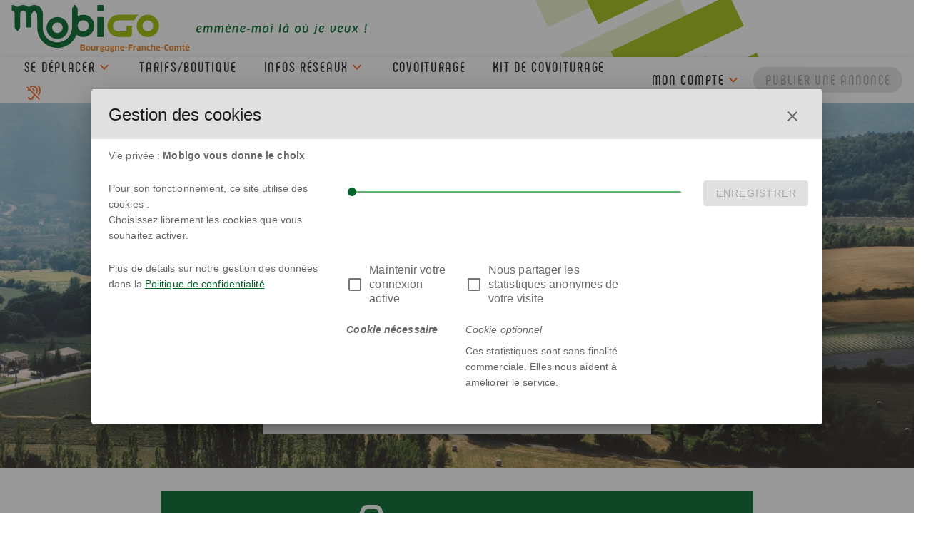

--- FILE ---
content_type: text/html; charset=UTF-8
request_url: https://covoiturage.viamobigo.fr/?startday=01-01-2024&endday=31-12-2024
body_size: 2655
content:
<!DOCTYPE html>
<html lang="fr">

<head>
    <meta charset="UTF-8">
    <title>Le site de covoiturage libre et gratuit | Mobigo</title>

    <meta content="width=device-width, initial-scale=1" name="viewport">

        <link rel="alternate" media="only screen and (max-width: 920px)" href="http://m.covoiturage.viamobigo.fr">
    
    <meta name="description"
        content="Pour un covoiturage sans commission, gratuit et libre, utilisez Mobicoop.fr! Au quotidien ou pour des trajets occasionnels, le covoiturage doit être un bien commun">

    
            

    
        <script>
    let cookiesPrefs = JSON.parse(localStorage.getItem('cookies_prefs'));
    let sendStats = (cookiesPrefs && cookiesPrefs.stats)
    
    /*  /!\ Without consent, we dont send any informations */
    if(sendStats){
        var _paq = window._paq || [];
        _paq.push(['trackPageView']);
        _paq.push(['enableLinkTracking']);
        (function() {
            _paq.push(['setTrackerUrl', 'https://mobicoop.matomo.cloud/matomo.php']);
            _paq.push(['setSiteId', "20"]);
            var d=document, g=d.createElement('script'), s=d.getElementsByTagName('script')[0];
            g.type='text/javascript'; g.async=true; g.defer=true; g.src='https://mobicoop.matomo.cloud/matomo.js'; s.parentNode.insertBefore(g,s);
        })();
    }
</script>
         <script>

var $buoop = {required:{e:-4,f:-4,o:-4,s:-4,c:-4},insecure:true,api:2022.11,
l: "fr"
};
function $buo_f(){
 var e = document.createElement("script");
 e.src = "//browser-update.org/update.min.js";

 document.body.appendChild(e);
};
try {document.addEventListener("DOMContentLoaded", $buo_f,false)}
catch(e){window.attachEvent("onload", $buo_f)}
</script>


    
            
    

</head>

<body>
    <div id="app">
        <v-app>
                        <m-header
                app-name="Mobigo"
                token="eyJ0eXAiOiJKV1QiLCJhbGciOiJSUzI1NiIsImN0eSI6IkpXVCJ9.eyJpYXQiOjE3Njg5NDI4NzcsImV4cCI6MTc2ODk1MzY3Nywicm9sZXMiOlsiUk9MRV9VU0VSIl0sInVzZXJuYW1lIjoibW9iaWdvX2Zyb250IiwiaWQiOjF9.[base64]"
                :url-mobile="&quot;http:\/\/m.covoiturage.viamobigo.fr&quot;"
                :publish-button-always-active="false"
                :languages="{&quot;fr&quot;:&quot;Fran\u00e7ais&quot;}"
                :gamification-active="false"
                :gratuity-active="false"></m-header>
            
                        <v-main role="main">
                <home
    geo-search-url="https://api.covoiturage.viamobigo.fr/points"
    :user="null"
    
    
    :community-display="true"
    :additional-text-display="false"
    :event-display="true"
    :solidary-display="false"
    :display-delete-account="0"
    :display-unsubscribe-email="null"
    :publish-button-always-active="false"
    :url-mobile="&quot;http:\/\/m.covoiturage.viamobigo.fr&quot;"
    :informative-message-active="false"
    informative-message-text=""
    :search-component-horizontal="false"
    :map-provider="&quot;OpenStreetMap&quot;"
    :url-tiles="&quot;http:\/\/{s}.tile.osm.org\/{z}\/{x}\/{y}.png&quot;"
    :attribution-copyright="&quot;{\&quot;OpenStreetMap\&quot;:\&quot;http:\/\/osm.org\/copyright\&quot;}&quot;"
    :geo-complete-results-order="[&quot;user&quot;,&quot;locality&quot;,&quot;housenumber&quot;,&quot;street&quot;,&quot;venue&quot;,&quot;event&quot;,&quot;relaypoint&quot;,&quot;other&quot;]"
    :geo-complete-palette="{&quot;nochip&quot;:&quot;black&quot;,&quot;locality&quot;:{&quot;main&quot;:&quot;indigo&quot;,&quot;text&quot;:&quot;white&quot;},&quot;street&quot;:{&quot;main&quot;:&quot;deep-purple&quot;,&quot;text&quot;:&quot;white&quot;},&quot;housenumber&quot;:{&quot;main&quot;:&quot;purple&quot;,&quot;text&quot;:&quot;white&quot;},&quot;venue&quot;:{&quot;main&quot;:&quot;pink&quot;,&quot;text&quot;:&quot;white&quot;},&quot;other&quot;:{&quot;main&quot;:&quot;teal&quot;,&quot;text&quot;:&quot;white&quot;},&quot;relaypoint&quot;:{&quot;main&quot;:&quot;teal&quot;,&quot;text&quot;:&quot;white&quot;},&quot;user&quot;:{&quot;main&quot;:&quot;teal&quot;,&quot;text&quot;:&quot;white&quot;},&quot;event&quot;:{&quot;main&quot;:&quot;teal&quot;,&quot;text&quot;:&quot;white&quot;}}" geo-complete-chip
    :territory-id="null"
    :date-time-picker="true"
    :eec-instance="{&quot;available&quot;:false,&quot;ldAvailable&quot;:false,&quot;ldExpirationDate&quot;:&quot;2024-07-04T23:59:59+00:00&quot;,&quot;ldProgressVisualization&quot;:false,&quot;sdAvailable&quot;:false,&quot;sdExpirationDate&quot;:&quot;2024-12-31T23:59:59+00:00&quot;,&quot;sdProgressVisualization&quot;:true,&quot;previousPeriodWithoutTravel&quot;:3,&quot;beginDateOfPeriodWithoutJourney&quot;:&quot;2025-10-20T23:34:12+00:00&quot;,&quot;tabView&quot;:true}"
    >
</home>
            </v-main>
                                    <m-footer app-name="Mobigo" :cookies-show-auto="true"
                :social-networks-active="false"
                :social-cookies="[]"></m-footer>
                    </v-app>
    </div>
</body>

<script src="/build/runtime.d94b3b43.js"></script><script src="/build/0.7a661b62.js"></script><script src="/build/app.8ebfb6b3.js"></script>

</html>


--- FILE ---
content_type: image/svg+xml
request_url: https://covoiturage.viamobigo.fr/images/pages/homeContent/mcard/users-medical-solid.svg
body_size: 2407
content:
<?xml version="1.0" encoding="UTF-8" standalone="no"?>
<svg
   xmlns:dc="http://purl.org/dc/elements/1.1/"
   xmlns:cc="http://creativecommons.org/ns#"
   xmlns:rdf="http://www.w3.org/1999/02/22-rdf-syntax-ns#"
   xmlns:svg="http://www.w3.org/2000/svg"
   xmlns="http://www.w3.org/2000/svg"
   xmlns:sodipodi="http://sodipodi.sourceforge.net/DTD/sodipodi-0.dtd"
   xmlns:inkscape="http://www.inkscape.org/namespaces/inkscape"
   aria-hidden="true"
   focusable="false"
   data-prefix="fas"
   data-icon="users-medical"
   class="svg-inline--fa fa-users-medical fa-w-20"
   role="img"
   viewBox="0 0 640 512"
   version="1.1"
   id="svg14"
   sodipodi:docname="users-medical-solid.svg"
   inkscape:version="0.92.5 (2060ec1f9f, 2020-04-08)">
  <metadata
     id="metadata20">
    <rdf:RDF>
      <cc:Work
         rdf:about="">
        <dc:format>image/svg+xml</dc:format>
        <dc:type
           rdf:resource="http://purl.org/dc/dcmitype/StillImage" />
      </cc:Work>
    </rdf:RDF>
  </metadata>
  <defs
     id="defs18" />
  <sodipodi:namedview
     pagecolor="#ffffff"
     bordercolor="#666666"
     borderopacity="1"
     objecttolerance="10"
     gridtolerance="10"
     guidetolerance="10"
     inkscape:pageopacity="0"
     inkscape:pageshadow="2"
     inkscape:window-width="885"
     inkscape:window-height="480"
     id="namedview16"
     showgrid="false"
     inkscape:zoom="0.4609375"
     inkscape:cx="320"
     inkscape:cy="256"
     inkscape:window-x="0"
     inkscape:window-y="0"
     inkscape:window-maximized="0"
     inkscape:current-layer="svg14" />
  <path
     fill="currentColor"
     d="M96 224a64 64 0 1 0-64-64 64.06 64.06 0 0 0 64 64zm224 32a112 112 0 1 0-112-112 111.94 111.94 0 0 0 112 112zm32 96c0-19.1 3.92-37.17 10.09-54.17A152.75 152.75 0 0 1 320 304c-24.6 0-47.6-6-68.5-16h-8.3A115.23 115.23 0 0 0 128 403.2V432a48 48 0 0 0 48 48h241c-39.22-29.19-65-75.47-65-128zm-178.9-77.4A63.81 63.81 0 0 0 128 256H64a64.06 64.06 0 0 0-64 64v32a32 32 0 0 0 32 32h65.9a146.64 146.64 0 0 1 75.2-109.4zM512 224a128 128 0 1 0 128 128 128 128 0 0 0-128-128zm64 144a5.33 5.33 0 0 1-5.33 5.33h-37.34v37.34A5.33 5.33 0 0 1 528 416h-32a5.33 5.33 0 0 1-5.33-5.33v-37.34h-37.34A5.33 5.33 0 0 1 448 368v-32a5.33 5.33 0 0 1 5.33-5.33h37.34v-37.34A5.33 5.33 0 0 1 496 288h32a5.33 5.33 0 0 1 5.33 5.33v37.34h37.34A5.33 5.33 0 0 1 576 336z"
     id="path12"
     style="fill:#f9f9f9" />
</svg>


--- FILE ---
content_type: image/svg+xml
request_url: https://covoiturage.viamobigo.fr/images/pages/header/logo.svg
body_size: 8232
content:
<svg id="Calque_1" data-name="Calque 1" xmlns="http://www.w3.org/2000/svg" viewBox="0 0 192.24 50.95"><title>mobigo</title><path d="M147.1,28.41A5.86,5.86,0,1,1,153,22.55a5.87,5.87,0,0,1-5.86,5.86m0-17.93a12.07,12.07,0,1,0,12.06,12.07A12.06,12.06,0,0,0,147.1,10.48" style="fill:#a2bb00"/><path d="M129.77,22.64a.81.81,0,0,0-.48-.15h-4.81c-.37,0-.56.18-.56.52v5.51h-8.38a6,6,0,0,1-2.39-.48,6.09,6.09,0,0,1-3.68-5.5,4.93,4.93,0,0,1,.48-2.12,5.6,5.6,0,0,1,1.34-2,6.1,6.1,0,0,1,4.33-1.77h16.8c.17-.38.36-.74.56-1.09a16,16,0,0,1,4-5.08H117.19a14.58,14.58,0,0,0-6.25,1,12.77,12.77,0,0,0-6.6,6.5,10.1,10.1,0,0,0-1,4.34,11.89,11.89,0,0,0,1,4.75A12.37,12.37,0,0,0,106.91,31a12.15,12.15,0,0,0,8.63,3.55l11.42,0a3,3,0,0,0,3-3L130,23a.48.48,0,0,0-.22-.37" style="fill:#a2bb00"/><path d="M81.47,26.76a5.92,5.92,0,0,1-8.5,0,6,6,0,0,1-1.72-4.3,6,6,0,0,1,.45-2.29A5.65,5.65,0,0,1,73,18.26a6,6,0,0,1,9.77,1.91,6,6,0,0,1,.45,2.29,6.06,6.06,0,0,1-1.72,4.3m6.89-8.91A12,12,0,0,0,85.76,14a12.39,12.39,0,0,0-3.9-2.6,11.75,11.75,0,0,0-4.64-.92,11.23,11.23,0,0,0-5.91,1.59c0-4,0-8.07,0-8.07V4L69,.42l0,0a1,1,0,0,0-1.58,0L65.15,4h0c0,.82,0,20.62,0,20.63A15.69,15.69,0,0,1,49.52,40.37h-.9l-.48,0-.37,0h-.14A15.59,15.59,0,0,1,33.58,24.61V9.28a9.06,9.06,0,0,0-.75-3.57,9.35,9.35,0,0,0-2-3,9.46,9.46,0,0,0-2.9-2A8.45,8.45,0,0,0,24.44,0a8.76,8.76,0,0,0-6.12,2.29h0a9.19,9.19,0,0,0-6-2.29A9.33,9.33,0,0,0,6.08,2.29H6A8.44,8.44,0,0,0,4,.87,5.37,5.37,0,0,0,3.17.54,9,9,0,0,0,.65,0,.58.58,0,0,0,0,.65V5.53c0,.38.17.57.52.57a4.6,4.6,0,0,1,1.57.74h0a3.59,3.59,0,0,1,.72,1.07,3.08,3.08,0,0,1,.28,1.28V24.3l2.34,3.37a.92.92,0,0,0,1.5,0l2.22-3.44V9.19A3,3,0,0,1,10,7a3,3,0,0,1,2.2-.87A2.92,2.92,0,0,1,14.38,7a3,3,0,0,1,.87,2.22V23.74a.62.62,0,0,0,.19.46.65.65,0,0,0,.46.2h4.84a.5.5,0,0,0,.41-.2.73.73,0,0,0,.15-.46V10l2.28-3.45a1,1,0,0,1,1.6,0L27.49,10s.07,14.58.07,14.66a21.58,21.58,0,0,0,4.51,13.21,22.46,22.46,0,0,0,2.27,2.51,21.82,21.82,0,0,0,30.18,0c.42-.41.83-.83,1.22-1.27a21.82,21.82,0,0,0,4.18-7s0,0,0,0a12.58,12.58,0,0,0,2.61,1.53,11.92,11.92,0,0,0,9.28,0A13,13,0,0,0,85.76,31a12,12,0,0,0,3.52-8.55,11.71,11.71,0,0,0-.92-4.61" style="fill:#006528"/><path d="M49.34,30.31a5.7,5.7,0,0,1-5.7-5.7,5.41,5.41,0,0,1,.17-1.34,5.69,5.69,0,0,1,11.06,0A5.92,5.92,0,0,1,55,24.61a5.7,5.7,0,0,1-5.69,5.7m11.65-7a11.73,11.73,0,0,0-23.3,0,11.9,11.9,0,0,0-.08,1.34,11.73,11.73,0,1,0,23.45,0A11.9,11.9,0,0,0,61,23.27" style="fill:#006528"/><path d="M98.51,0H93.19a.69.69,0,0,0-.48.24.72.72,0,0,0-.24.52V6a.65.65,0,0,0,.24.5.73.73,0,0,0,.48.21h5.32A.73.73,0,0,0,99,6.53a.65.65,0,0,0,.24-.5V.76A.72.72,0,0,0,99,.24.69.69,0,0,0,98.51,0" style="fill:#006528"/><path d="M98.51,12.88H93.19a.75.75,0,0,0-.48.22.65.65,0,0,0-.24.5V33.85a.72.72,0,0,0,.24.52.69.69,0,0,0,.48.24h5.32a.69.69,0,0,0,.47-.24.72.72,0,0,0,.24-.52V13.6a.65.65,0,0,0-.24-.5.75.75,0,0,0-.47-.22" style="fill:#006528"/><path d="M76.9,44H75.68v1.46h1.25c.54,0,.77-.21.77-.74s-.24-.72-.8-.72M77,46.59h-1.3v1.64H77c.61,0,.87-.2.87-.84s-.25-.8-.9-.8m0,2.88H74.21V42.74H77c1.46,0,2.2.65,2.2,1.72a1.43,1.43,0,0,1-.9,1.44v0a1.48,1.48,0,0,1,1.14,1.59c0,1.21-.71,2-2.4,2" style="fill:#e68026"/><path d="M82.58,48.45c.77,0,1-.36,1-1.68s-.28-1.69-1-1.69-1,.36-1,1.69.29,1.68,1,1.68m0,1.14c-1.72,0-2.49-.82-2.49-2.82s.77-2.84,2.49-2.84,2.49.84,2.49,2.84-.75,2.82-2.49,2.82" style="fill:#e68026"/><path d="M90.45,47.55c0,1.32-.74,2-2.28,2s-2.29-.72-2.29-2V44h1.39v3.49c0,.54.29.82.9.82s.89-.26.89-.82V44h1.39Z" style="fill:#e68026"/><path d="M91.51,49.47v-5.4L92.62,44l.13.91h0a1.63,1.63,0,0,1,1.49-1,2.27,2.27,0,0,1,.59.08l-.09,1.37a2.15,2.15,0,0,0-.59-.09,1.28,1.28,0,0,0-1.27,1.44v2.73Z" style="fill:#e68026"/><path d="M96.91,45.65c0,.53.28.67.69.67.59,0,.76-.18.76-.68s-.21-.66-.72-.66-.73.2-.73.67m0,3.24a.64.64,0,0,0-.23.44c0,.38.29.57,1,.57,1,0,1.27-.2,1.27-.51s-.14-.36-.75-.41ZM97,47.22a.32.32,0,0,0-.19.26c0,.14.12.24.36.25l1.29.08c1.27.07,1.76.54,1.76,1.38,0,1.08-.73,1.76-2.49,1.76-1.57,0-2.21-.61-2.21-1.44a1.16,1.16,0,0,1,.42-.88,1,1,0,0,1-.41-.8,1,1,0,0,1,.65-.93,1.47,1.47,0,0,1-.59-1.28c0-1,.57-1.69,2.08-1.69a2.72,2.72,0,0,1,1.36.3l.92-.3.29.66-.58.45a1.69,1.69,0,0,1,.08.58c0,1.05-.59,1.66-2.06,1.66a3.74,3.74,0,0,1-.68-.06" style="fill:#e68026"/><path d="M103,48.45c.77,0,1-.36,1-1.68s-.27-1.69-1-1.69-1,.36-1,1.69.29,1.68,1,1.68m0,1.14c-1.72,0-2.49-.82-2.49-2.82s.77-2.84,2.49-2.84,2.49.84,2.49,2.84-.76,2.82-2.49,2.82" style="fill:#e68026"/><path d="M107.66,45.65c0,.53.28.67.69.67.59,0,.76-.18.76-.68s-.21-.66-.72-.66-.73.2-.73.67m0,3.24a.64.64,0,0,0-.23.44c0,.38.29.57,1,.57,1,0,1.27-.2,1.27-.51s-.14-.36-.75-.41Zm.07-1.67a.32.32,0,0,0-.19.26c0,.14.12.24.36.25l1.29.08c1.27.07,1.76.54,1.76,1.38,0,1.08-.73,1.76-2.5,1.76-1.56,0-2.2-.61-2.2-1.44a1.16,1.16,0,0,1,.42-.88,1,1,0,0,1-.41-.8,1,1,0,0,1,.65-.93,1.47,1.47,0,0,1-.59-1.28c0-1,.57-1.69,2.08-1.69a2.72,2.72,0,0,1,1.36.3l.92-.3.29.66-.58.45a1.69,1.69,0,0,1,.08.58c0,1.05-.59,1.66-2.06,1.66a3.74,3.74,0,0,1-.68-.06" style="fill:#e68026"/><path d="M114.83,49.47V46c0-.6-.3-.84-.88-.84a1.14,1.14,0,0,0-.91.41v3.9h-1.4V44.06l1-.07.21.47a2.26,2.26,0,0,1,1.5-.54c1.14,0,1.87.73,1.87,2.08v3.47Z" style="fill:#e68026"/><path d="M120.4,46.19c0-.8-.37-1.1-1-1.1s-.93.31-1,1.1Zm-3.36.49c0-1.74.76-2.75,2.39-2.75,1.39,0,2.25.81,2.25,2.53a4.45,4.45,0,0,1,0,.65h-3.17c.07.91.51,1.25,1.45,1.25a3.93,3.93,0,0,0,1.45-.27l.15,1.12a4.32,4.32,0,0,1-1.77.35c-1.88,0-2.71-1-2.71-2.88" style="fill:#e68026"/><rect x="122.45" y="45.89" width="2.57" height="1.01" style="fill:#e68026"/><polygon points="127.63 44.1 127.63 45.55 130.09 45.55 130.07 46.85 127.63 46.85 127.63 49.47 126.13 49.47 126.13 42.74 130.56 42.74 130.59 44.1 127.63 44.1" style="fill:#e68026"/><path d="M131.29,49.47v-5.4l1.12-.06.12.91h0a1.63,1.63,0,0,1,1.49-1,2.21,2.21,0,0,1,.59.08l-.09,1.37a2.15,2.15,0,0,0-.59-.09,1.28,1.28,0,0,0-1.27,1.44v2.73Z" style="fill:#e68026"/><path d="M138,47.13a2.41,2.41,0,0,0-.77-.11c-.62,0-.91.24-.91.71s.31.72.77.72.91-.29.91-.64Zm.2,1.82h0a1.91,1.91,0,0,1-1.47.62A1.58,1.58,0,0,1,135,47.75c0-1,.7-1.69,1.94-1.69a3.52,3.52,0,0,1,1,.15v-.32c0-.54-.29-.79-1-.79a3.62,3.62,0,0,0-1.5.29l-.12-1.11a4.8,4.8,0,0,1,1.87-.36c1.6,0,2.16.69,2.16,2.18v3.37H138.3Z" style="fill:#e68026"/><path d="M143.62,49.47V46c0-.6-.3-.84-.88-.84a1.15,1.15,0,0,0-.91.41v3.9h-1.4V44.06l1-.07.21.47a2.26,2.26,0,0,1,1.5-.54c1.15,0,1.87.73,1.87,2.08v3.47Z" style="fill:#e68026"/><path d="M149.54,45.36a2.83,2.83,0,0,0-.92-.17c-1,0-1.35.42-1.35,1.57s.48,1.62,1.32,1.62a2.28,2.28,0,0,0,1-.21l.1,1.09a2.7,2.7,0,0,1-1.39.31c-1.61,0-2.46-.91-2.46-2.81s.74-2.82,2.48-2.82a4,4,0,0,1,1.31.23Z" style="fill:#e68026"/><path d="M153.72,49.47V46c0-.55-.27-.84-.87-.84a1.16,1.16,0,0,0-.92.41v3.9h-1.39v-7l1.39-.08v1.24l0,.72,0,0a2.06,2.06,0,0,1,1.35-.47c1.15,0,1.82.77,1.82,2.08v3.47Z" style="fill:#e68026"/><path d="M159.3,46.19c0-.8-.38-1.1-1-1.1s-.93.31-1,1.1Zm-3.37.49c0-1.74.76-2.75,2.4-2.75,1.39,0,2.24.81,2.24,2.53a4.45,4.45,0,0,1,0,.65h-3.16c.07.91.51,1.25,1.44,1.25a3.93,3.93,0,0,0,1.45-.27l.16,1.12a4.4,4.4,0,0,1-1.78.35c-1.87,0-2.71-1-2.71-2.88" style="fill:#e68026"/><rect x="161.34" y="45.89" width="2.57" height="1.01" style="fill:#e68026"/><path d="M169.29,44.2A3.68,3.68,0,0,0,168,44c-1.22,0-1.62.49-1.62,2.09s.42,2.19,1.65,2.19a3.36,3.36,0,0,0,1.31-.26l.15,1.22a4,4,0,0,1-1.68.37c-2,0-3-1.13-3-3.53s1-3.44,3.12-3.44a4.78,4.78,0,0,1,1.56.28Z" style="fill:#e68026"/><path d="M172.52,48.45c.76,0,1-.36,1-1.68s-.28-1.69-1-1.69-1.05.36-1.05,1.69.29,1.68,1.05,1.68m0,1.14c-1.72,0-2.49-.82-2.49-2.82s.77-2.84,2.49-2.84,2.49.84,2.49,2.84-.76,2.82-2.49,2.82" style="fill:#e68026"/><path d="M181.88,49.47V46a.74.74,0,0,0-.82-.83.73.73,0,0,0-.8.79v3.52h-1.39V46a.7.7,0,0,0-.79-.79,1,1,0,0,0-.81.41v3.9h-1.4v-5.4l1-.08.23.51a2,2,0,0,1,1.38-.57,1.48,1.48,0,0,1,1.43.73A1.88,1.88,0,0,1,183.27,46v3.5Z" style="fill:#e68026"/><path d="M186,45.07v2.78c0,.42.21.6.65.6a1.4,1.4,0,0,0,.43-.06l.08,1a2.66,2.66,0,0,1-.94.16,1.47,1.47,0,0,1-1.61-1.66V45.07H184V44h.67l.23-1.23,1.1-.1V44h1.21v1Z" style="fill:#e68026"/><path d="M191.4,42.28l-1.08,1.3h-1l.53-1.3ZM191,46.19c0-.8-.38-1.1-1-1.1s-.94.31-1,1.1Zm-3.37.49c0-1.74.76-2.75,2.4-2.75,1.39,0,2.24.81,2.24,2.53a4.45,4.45,0,0,1,0,.65H189c.07.91.51,1.25,1.44,1.25a4,4,0,0,0,1.46-.27l.15,1.12a4.4,4.4,0,0,1-1.78.35c-1.87,0-2.71-1-2.71-2.88" style="fill:#e68026"/></svg>

--- FILE ---
content_type: image/svg+xml
request_url: https://covoiturage.viamobigo.fr/images/pages/homeContent/cars-solid.svg
body_size: 2721
content:
<?xml version="1.0" encoding="UTF-8" standalone="no"?>
<svg
   xmlns:dc="http://purl.org/dc/elements/1.1/"
   xmlns:cc="http://creativecommons.org/ns#"
   xmlns:rdf="http://www.w3.org/1999/02/22-rdf-syntax-ns#"
   xmlns:svg="http://www.w3.org/2000/svg"
   xmlns="http://www.w3.org/2000/svg"
   xmlns:sodipodi="http://sodipodi.sourceforge.net/DTD/sodipodi-0.dtd"
   xmlns:inkscape="http://www.inkscape.org/namespaces/inkscape"
   aria-hidden="true"
   focusable="false"
   data-prefix="fas"
   data-icon="cars"
   class="svg-inline--fa fa-cars fa-w-20"
   role="img"
   viewBox="0 0 640 512"
   version="1.1"
   id="svg4"
   sodipodi:docname="cars-solid.svg"
   inkscape:version="0.92.5 (2060ec1f9f, 2020-04-08)">
  <metadata
     id="metadata10">
    <rdf:RDF>
      <cc:Work
         rdf:about="">
        <dc:format>image/svg+xml</dc:format>
        <dc:type
           rdf:resource="http://purl.org/dc/dcmitype/StillImage" />
      </cc:Work>
    </rdf:RDF>
  </metadata>
  <defs
     id="defs8" />
  <sodipodi:namedview
     pagecolor="#ffffff"
     bordercolor="#666666"
     borderopacity="1"
     objecttolerance="10"
     gridtolerance="10"
     guidetolerance="10"
     inkscape:pageopacity="0"
     inkscape:pageshadow="2"
     inkscape:window-width="883"
     inkscape:window-height="480"
     id="namedview6"
     showgrid="false"
     inkscape:zoom="0.4609375"
     inkscape:cx="320"
     inkscape:cy="256"
     inkscape:window-x="0"
     inkscape:window-y="0"
     inkscape:window-maximized="0"
     inkscape:current-layer="svg4" />
  <path
     fill="currentColor"
     d="M252.13 243.23A131.77 131.77 0 0 1 375.07 160h38.41a57.49 57.49 0 0 0-32.9-36.44L376 112.2l-17.84-49.08A99.92 99.92 0 0 0 264.93 0H151.07a99.92 99.92 0 0 0-93.23 63.12L40 112.2l-4.55 11.36A57.39 57.39 0 0 0 0 176.55v28.69a57 57 0 0 0 21.52 44.46V288a32 32 0 0 0 32 32h22.07a32 32 0 0 0 32-32v-32h139.88zM111.11 92c6.53-16.92 22.36-28 40-28h113.82c17.6 0 33.42 11.1 40 28L317 128H99zM76 215.85c-14.4 0-24-9.57-24-23.92S61.6 168 76 168s36 21.53 36 35.89-21.6 11.96-36 11.96zm528.58 99.71L600 304.2l-17.87-49.08a99.92 99.92 0 0 0-93.2-63.12H375.07a99.92 99.92 0 0 0-93.23 63.12L264 304.2l-4.55 11.36a57.39 57.39 0 0 0-35.42 53v28.69a57 57 0 0 0 21.52 44.46V480a32 32 0 0 0 32 32h22.07a32 32 0 0 0 32-32v-32h200.79v32a32 32 0 0 0 32 32h22.07a32 32 0 0 0 32-32v-38.3A57 57 0 0 0 640 397.24v-28.69a57.39 57.39 0 0 0-35.42-52.99zM335.11 284c6.53-16.92 22.36-28 40-28h113.82c17.6 0 33.42 11.1 40 28L541 320H323zM300 407.85c-14.4 0-24-9.57-24-23.93S285.6 360 300 360s36 21.53 36 35.89-21.6 11.96-36 11.96zm264 0c-14.4 0-36 2.39-36-12S549.6 360 564 360s24 9.57 24 23.92-9.6 23.93-24 23.93z"
     id="path2"
     style="fill:#f9f9f9" />
</svg>


--- FILE ---
content_type: image/svg+xml
request_url: https://covoiturage.viamobigo.fr/images/PictoInterchanger.svg
body_size: 1246
content:
<?xml version="1.0" encoding="utf-8"?>
<!-- Generator: Adobe Illustrator 22.1.0, SVG Export Plug-In . SVG Version: 6.00 Build 0)  -->
<svg version="1.1" id="Calque_1" xmlns="http://www.w3.org/2000/svg" xmlns:xlink="http://www.w3.org/1999/xlink" x="0px" y="0px"
	 width="50px" height="50px" viewBox="0 0 50 50" style="enable-background:new 0 0 50 50;" xml:space="preserve">
<style type="text/css">
	.st0{fill:#006528;}
	.st1{fill:#FFFFFF;}
</style>
<g>
	<circle class="st0" cx="25" cy="25" r="24.5"/>
	<g>
		<g>
			<path class="st1" d="M30.9,15.8c0.3,0.6,0.5,1.2,0.5,1.9c0,0.7-0.2,1.4-0.5,2c2.8,0.2,5,2.5,5,5.3c0,2.9-2.4,5.3-5.3,5.3h-2.7
				l1.5-1.5c0.8-0.8,0.8-2,0-2.7c-0.8-0.8-2-0.8-2.7,0l-4.9,4.9c-0.8,0.8-0.8,2,0,2.7l4.9,4.9c0.4,0.4,0.9,0.6,1.4,0.6
				c0.5,0,1-0.2,1.4-0.6c0.8-0.8,0.8-2,0-2.7l-1.5-1.5h2.7c5.1,0,9.2-4.1,9.2-9.2C39.7,20,35.8,16,30.9,15.8z"/>
			<path class="st1" d="M28.3,16.3l-4.9-4.9c-0.8-0.8-2-0.8-2.7,0c-0.8,0.8-0.8,2,0,2.7l1.5,1.5h-2.7c-5.1,0-9.2,4.1-9.2,9.2
				c0,5,3.9,9,8.9,9.2c-0.3-0.6-0.5-1.2-0.5-1.9c0-0.7,0.2-1.4,0.5-2c-2.8-0.2-5-2.5-5-5.3c0-2.9,2.4-5.3,5.3-5.3h2.7l-1.5,1.5
				c-0.8,0.8-0.8,2,0,2.7c0.4,0.4,0.9,0.6,1.4,0.6c0.5,0,1-0.2,1.4-0.6l4.9-4.9C29.1,18.3,29.1,17.1,28.3,16.3z"/>
		</g>
	</g>
</g>
</svg>


--- FILE ---
content_type: image/svg+xml
request_url: https://covoiturage.viamobigo.fr/images/pages/header/background_mobigo.svg
body_size: 3304
content:
<?xml version="1.0" encoding="UTF-8" standalone="no"?>
<svg
   xmlns:dc="http://purl.org/dc/elements/1.1/"
   xmlns:cc="http://creativecommons.org/ns#"
   xmlns:rdf="http://www.w3.org/1999/02/22-rdf-syntax-ns#"
   xmlns:svg="http://www.w3.org/2000/svg"
   xmlns="http://www.w3.org/2000/svg"
   xmlns:sodipodi="http://sodipodi.sourceforge.net/DTD/sodipodi-0.dtd"
   xmlns:inkscape="http://www.inkscape.org/namespaces/inkscape"
   viewBox="0 0 300.00002 150"
   version="1.1"
   id="svg18"
   sodipodi:docname="background mobigo.svg"
   width="300"
   height="150"
   inkscape:version="0.92.5 (2060ec1f9f, 2020-04-08)">
  <metadata
     id="metadata24">
    <rdf:RDF>
      <cc:Work
         rdf:about="">
        <dc:format>image/svg+xml</dc:format>
        <dc:type
           rdf:resource="http://purl.org/dc/dcmitype/StillImage" />
        <dc:title></dc:title>
      </cc:Work>
    </rdf:RDF>
  </metadata>
  <defs
     id="defs22" />
  <sodipodi:namedview
     pagecolor="#ffffff"
     bordercolor="#666666"
     borderopacity="1"
     objecttolerance="10"
     gridtolerance="10"
     guidetolerance="10"
     inkscape:pageopacity="0"
     inkscape:pageshadow="2"
     inkscape:window-width="1269"
     inkscape:window-height="752"
     id="namedview20"
     showgrid="false"
     inkscape:zoom="0.73303403"
     inkscape:cx="150"
     inkscape:cy="102.78312"
     inkscape:window-x="574"
     inkscape:window-y="27"
     inkscape:window-maximized="0"
     inkscape:current-layer="svg18" />
  <path
     class="st0"
     d="m 100.24029,159.62163 119.64206,-57.0612 14.96882,31.38561 -119.64203,57.06119 z"
     id="path2"
     inkscape:connector-curvature="0"
     style="fill:#e8efc6;stroke-width:0.09494699" />
  <path
     class="st0"
     d="M 72.292074,101.02549 191.9341,43.964287 206.90416,75.352475 87.262124,132.41368 Z"
     id="path4"
     inkscape:connector-curvature="0"
     style="fill:#e8efc6;stroke-width:0.09494699" />
  <path
     class="st0"
     d="M 44.764199,42.227859 164.41482,-14.837441 179.38488,16.550753 59.734248,73.616045 Z"
     id="path6"
     inkscape:connector-curvature="0"
     style="fill:#e8efc6;stroke-width:0.09494699" />
  <path
     class="st0"
     d="M 16.39581,-16.167309 136.03784,-73.228512 151.0079,-41.840318 31.365858,15.220885 Z"
     id="path8"
     inkscape:connector-curvature="0"
     style="fill:#e8efc6;stroke-width:0.09494699" />
  <path
     class="st1"
     d="M 150.92737,156.58143 270.5694,99.520215 285.53824,130.90583 165.89618,187.96704 Z"
     id="path10"
     inkscape:connector-curvature="0"
     style="fill:#a0bd11;stroke-width:0.09494699" />
  <path
     class="st1"
     d="M 122.97915,97.985242 242.62122,40.924041 257.59127,72.31223 137.9492,129.37343 Z"
     id="path12"
     inkscape:connector-curvature="0"
     style="fill:#a0bd11;stroke-width:0.09494699" />
  <path
     class="st1"
     d="M 95.451311,39.187644 215.10193,-17.87765 230.07199,13.510539 110.42136,70.575835 Z"
     id="path14"
     inkscape:connector-curvature="0"
     style="fill:#a0bd11;stroke-width:0.09494699" />
  <path
     class="st1"
     d="M 67.082476,-19.20841 186.72454,-76.269613 201.69458,-44.881433 82.052524,12.179778 Z"
     id="path16"
     inkscape:connector-curvature="0"
     style="fill:#a0bd11;stroke-width:0.09494699" />
</svg>


--- FILE ---
content_type: image/svg+xml
request_url: https://covoiturage.viamobigo.fr/images/PictoInterchanger.svg
body_size: 1246
content:
<?xml version="1.0" encoding="utf-8"?>
<!-- Generator: Adobe Illustrator 22.1.0, SVG Export Plug-In . SVG Version: 6.00 Build 0)  -->
<svg version="1.1" id="Calque_1" xmlns="http://www.w3.org/2000/svg" xmlns:xlink="http://www.w3.org/1999/xlink" x="0px" y="0px"
	 width="50px" height="50px" viewBox="0 0 50 50" style="enable-background:new 0 0 50 50;" xml:space="preserve">
<style type="text/css">
	.st0{fill:#006528;}
	.st1{fill:#FFFFFF;}
</style>
<g>
	<circle class="st0" cx="25" cy="25" r="24.5"/>
	<g>
		<g>
			<path class="st1" d="M30.9,15.8c0.3,0.6,0.5,1.2,0.5,1.9c0,0.7-0.2,1.4-0.5,2c2.8,0.2,5,2.5,5,5.3c0,2.9-2.4,5.3-5.3,5.3h-2.7
				l1.5-1.5c0.8-0.8,0.8-2,0-2.7c-0.8-0.8-2-0.8-2.7,0l-4.9,4.9c-0.8,0.8-0.8,2,0,2.7l4.9,4.9c0.4,0.4,0.9,0.6,1.4,0.6
				c0.5,0,1-0.2,1.4-0.6c0.8-0.8,0.8-2,0-2.7l-1.5-1.5h2.7c5.1,0,9.2-4.1,9.2-9.2C39.7,20,35.8,16,30.9,15.8z"/>
			<path class="st1" d="M28.3,16.3l-4.9-4.9c-0.8-0.8-2-0.8-2.7,0c-0.8,0.8-0.8,2,0,2.7l1.5,1.5h-2.7c-5.1,0-9.2,4.1-9.2,9.2
				c0,5,3.9,9,8.9,9.2c-0.3-0.6-0.5-1.2-0.5-1.9c0-0.7,0.2-1.4,0.5-2c-2.8-0.2-5-2.5-5-5.3c0-2.9,2.4-5.3,5.3-5.3h2.7l-1.5,1.5
				c-0.8,0.8-0.8,2,0,2.7c0.4,0.4,0.9,0.6,1.4,0.6c0.5,0,1-0.2,1.4-0.6l4.9-4.9C29.1,18.3,29.1,17.1,28.3,16.3z"/>
		</g>
	</g>
</g>
</svg>


--- FILE ---
content_type: image/svg+xml
request_url: https://covoiturage.viamobigo.fr/images/pages/header/baseline-fr.svg
body_size: 5572
content:
<svg xmlns="http://www.w3.org/2000/svg" viewBox="0 0 488.48 30.63">
  <path fill="#00692c" d="M4.3 15c5.63-.7 7.48-2.23 7.48-4.17 0-1-.73-1.72-2.42-1.72C6.56 9.14 5.06 11 4.3 15m11.05-4.65c0 3.95-3.25 6.34-11.37 7.32v.9c0 3.18 1.34 4.17 3.88 4.17a7.4 7.4 0 0 0 4.87-1.66l1.09 2.39a10.65 10.65 0 0 1-7.07 2.42C2.64 25.92 0 23.85 0 18.69A23.55 23.55 0 0 1 .22 16c.93-6.46 4.21-9.77 9.52-9.77 3.7 0 5.61 1.78 5.61 4.2M31.39 14a10.91 10.91 0 0 0 .13-1.69c0-2-.73-2.71-2.23-2.71-2.35 0-4 1.95-4.48 5.16l-1.5 10.84h-4L22 6.62l3.15-.22.07 1v1.27h.06a7.24 7.24 0 0 1 5.61-2.48c2.29 0 3.75 1 4.33 3h.06a7.13 7.13 0 0 1 6-3.06c3.12 0 4.68 1.88 4.68 5.54a14.19 14.19 0 0 1-.11 2.33l-1.62 11.6h-4L41.87 14a10.55 10.55 0 0 0 .13-1.68c0-2-.74-2.74-2.26-2.74-2.42 0-4 2-4.49 5.51L33.78 25.6h-4zM63.2 14a10.91 10.91 0 0 0 .13-1.69c0-2-.73-2.71-2.23-2.71-2.36 0-4 1.95-4.49 5.16L55.12 25.6h-4l2.65-19 3.15-.22.06 1v1.27h.07a7.23 7.23 0 0 1 5.6-2.48c2.3 0 3.76 1 4.33 3h.07a7.12 7.12 0 0 1 6-3.06c3.13 0 4.69 1.88 4.69 5.54a14.19 14.19 0 0 1-.08 2.35L76 25.6h-4L73.68 14a11.75 11.75 0 0 0 .12-1.66c0-2-.73-2.74-2.26-2.74-2.41 0-4 2-4.49 5.51L65.59 25.6h-4zM92.11 4.59L89.12 0h4.65l1.4 4.59zM87.49 15c5.64-.7 7.49-2.23 7.49-4.17 0-1-.74-1.72-2.42-1.72-2.8 0-4.3 1.88-5.07 5.89m11.05-4.65c0 3.95-3.24 6.34-11.36 7.32a7 7 0 0 0 0 .9c0 3.18 1.34 4.17 3.89 4.17a7.4 7.4 0 0 0 4.87-1.66L97 23.5a10.6 10.6 0 0 1-7.06 2.42c-4.08 0-6.73-2.07-6.73-7.23a21.67 21.67 0 0 1 .21-2.69c.92-6.46 4.2-9.77 9.52-9.77 3.69 0 5.6 1.78 5.6 4.2M115.61 13.79a14 14 0 0 0 .13-1.47c0-2.07-.9-2.8-2.68-2.8-2.7 0-4.58 2-5.06 5.41l-1.5 10.67h-4l2.65-19 3.12-.22.06 1.12c0 .41.07.85.07 1.27h.06a7.67 7.67 0 0 1 6-2.64c3.48 0 5.23 1.84 5.23 5.48a15 15 0 0 1-.16 2l-1.6 11.99h-4zM129.43 15c5.63-.7 7.48-2.23 7.48-4.17 0-1-.73-1.72-2.42-1.72-2.8 0-4.3 1.88-5.06 5.89m11-4.65c0 3.95-3.25 6.34-11.37 7.32v.9c0 3.18 1.33 4.17 3.88 4.17a7.4 7.4 0 0 0 4.87-1.66l1.09 2.39a10.65 10.65 0 0 1-7.07 2.42c-4.08 0-6.72-2.07-6.72-7.23a21.54 21.54 0 0 1 .22-2.74c.93-6.46 4.2-9.77 9.52-9.77 3.69 0 5.61 1.78 5.61 4.2M170.1 14a10.91 10.91 0 0 0 .13-1.69c0-2-.73-2.71-2.23-2.71-2.36 0-4 1.95-4.49 5.16L162 25.6h-4l2.65-19 3.15-.22.06 1v1.27h.07a7.23 7.23 0 0 1 5.6-2.48c2.29 0 3.76 1 4.33 3h.07a7.12 7.12 0 0 1 6-3.06c3.13 0 4.69 1.88 4.69 5.54a15.47 15.47 0 0 1-.16 2.26l-1.53 11.69h-4l1.65-11.6a11.75 11.75 0 0 0 .12-1.66c0-2-.73-2.74-2.26-2.74-2.41 0-4 2-4.49 5.51l-1.46 10.49h-4zM194.36 16.14a21.53 21.53 0 0 0-.22 2.93c0 3 1.05 3.82 3.31 3.82 3 0 4.36-1.56 5.13-6.88a19.71 19.71 0 0 0 .22-2.83c0-3-1.08-3.85-3.38-3.85-2.93 0-4.33 1.56-5.06 6.81M206.84 13a23.67 23.67 0 0 1-.25 3.18c-.93 6.68-3.73 9.82-9.59 9.82-4.87 0-6.91-2.16-6.91-6.81a23.26 23.26 0 0 1 .26-3.16c1-6.75 3.76-9.8 9.61-9.8 4.88 0 6.91 2.13 6.91 6.78M219.54 1.56c0 1.43-.92 2.1-2.67 2.1-1.43 0-2.16-.35-2.16-1.4 0-1.43.92-2.16 2.67-2.16 1.5 0 2.16.47 2.16 1.46m-7.6 24l2.64-19 4-.22-2.67 19.2zM235.91 25.6l3.5-24.99 4.05-.26-3.54 25.25h-4.01zM258.8 4.59l-3-4.59h4.65l1.4 4.59zm.58 13.08l1.14-8.15a16.55 16.55 0 0 0-1.91-.13c-3.75 0-6.24 2.42-6.94 7.58a16.63 16.63 0 0 0-.19 2.36c0 2.54 1 3.47 2.9 3.47 2.51 0 4.55-2 5-5.13M264 6.53h1l-2.73 19.07h-3.08l-.07-1v-1.3h-.06a7.76 7.76 0 0 1-6 2.68c-3.66 0-5.64-1.94-5.64-6.27 0-8.06 4.65-13.44 11.72-13.44 2.1 0 3.15.32 4.87.32M286.37 16.14a21.53 21.53 0 0 0-.22 2.93c0 3 1.05 3.82 3.31 3.82 3 0 4.36-1.56 5.13-6.88a19.71 19.71 0 0 0 .22-2.83c0-3-1.08-3.85-3.37-3.85-2.93 0-4.33 1.56-5.07 6.81M298.85 13a23.67 23.67 0 0 1-.25 3.18c-.93 6.68-3.73 9.82-9.6 9.82-4.86 0-6.91-2.16-6.91-6.81a23.26 23.26 0 0 1 .26-3.16c.95-6.75 3.76-9.8 9.61-9.8 4.88 0 6.91 2.13 6.91 6.78M313.18 4.59l-3-4.59h4.65l1.4 4.59zm6.43 14.55C319 23.53 316.14 26 311 26c-4.58 0-6.81-2-6.81-5.47a10.64 10.64 0 0 1 .09-1.34L306 6.63l4-.23-1.78 12.71a5.64 5.64 0 0 0-.07.79c0 1.82 1 2.77 3.25 2.77a3.77 3.77 0 0 0 4.17-3.56l1.78-12.58h4zM346.48 1.56c0 1.44-.92 2.1-2.67 2.1-1.43 0-2.17-.35-2.17-1.4 0-1.43.93-2.16 2.68-2.16 1.5 0 2.16.47 2.16 1.46m-3.21 21.11c-.77 5.51-3.88 7.51-8.66 8l.12-2.77c2.77-.41 4-1.53 4.56-5.19l2.26-16 4-.22zM355 15c5.64-.7 7.48-2.23 7.48-4.17 0-1-.73-1.72-2.42-1.72-2.8 0-4.29 1.88-5.06 5.89m11-4.62c0 3.95-3.25 6.34-11.36 7.32a7 7 0 0 0 0 .9c0 3.18 1.34 4.17 3.89 4.17a7.42 7.42 0 0 0 4.87-1.66l1.08 2.39a10.61 10.61 0 0 1-7.07 2.42c-4.07 0-6.72-2.07-6.72-7.23a21.67 21.67 0 0 1 .23-2.74c.92-6.46 4.2-9.77 9.52-9.77 3.69 0 5.6 1.78 5.6 4.2M399.69 10.22c0 10.64-8.38 15.7-10.93 15.7-1.81 0-5.28-2.45-5.28-9a21.84 21.84 0 0 1 .22-3.11l1-7.14 4-.19-1 7.36a21.75 21.75 0 0 0-.25 3.28c0 3.82 1.27 5.22 2.13 5.22 1.53 0 6.11-4.39 6.11-12.29a14.87 14.87 0 0 0-.28-3.09l3.77-.96a17.2 17.2 0 0 1 .51 4.22zM408.73 15c5.63-.7 7.48-2.23 7.48-4.17 0-1-.73-1.72-2.42-1.72-2.8 0-4.3 1.88-5.06 5.89m11-4.65c0 3.95-3.24 6.34-11.36 7.32v.9c0 3.18 1.33 4.17 3.88 4.17a7.4 7.4 0 0 0 4.87-1.66l1.08 2.39a10.6 10.6 0 0 1-7.06 2.42c-4.08 0-6.72-2.07-6.72-7.23a21.54 21.54 0 0 1 .22-2.74c.92-6.46 4.2-9.77 9.52-9.77 3.69 0 5.6 1.78 5.6 4.2M439.74 19.14c-.64 4.39-3.47 6.81-8.66 6.81-4.59 0-6.82-2-6.82-5.47a10.73 10.73 0 0 1 .1-1.34l1.75-12.51 4-.23-1.78 12.71a7.57 7.57 0 0 0-.06.79c0 1.82 1 2.77 3.25 2.77a3.78 3.78 0 0 0 4.17-3.56l1.78-12.58h4zM444 25.6l7.74-10-4.55-9 4.55-.19 2.64 6c.16.38.35.82.48 1.21h.06c.23-.36.45-.7.7-1L460 6.5h4.29l-7.16 9.42 4.74 9.68h-4.55l-2.8-6.43c-.16-.38-.35-.83-.48-1.21H454c-.22.35-.51.73-.73 1.05l-4.81 6.59zM482.37 19l1.78-17.29h4.33L485.43 19zm3.31 4.49c0 1.56-.89 2.45-2.67 2.45-1.4 0-2.11-.44-2.11-1.53 0-1.59.93-2.51 2.68-2.51 1.46 0 2.1.57 2.1 1.59M144.91 15.34l-.51 3.09h8.31l.51-3.09h-8.31z"/>
</svg>

--- FILE ---
content_type: image/svg+xml
request_url: https://covoiturage.viamobigo.fr/images/pages/header/background_mobigo.svg
body_size: 3304
content:
<?xml version="1.0" encoding="UTF-8" standalone="no"?>
<svg
   xmlns:dc="http://purl.org/dc/elements/1.1/"
   xmlns:cc="http://creativecommons.org/ns#"
   xmlns:rdf="http://www.w3.org/1999/02/22-rdf-syntax-ns#"
   xmlns:svg="http://www.w3.org/2000/svg"
   xmlns="http://www.w3.org/2000/svg"
   xmlns:sodipodi="http://sodipodi.sourceforge.net/DTD/sodipodi-0.dtd"
   xmlns:inkscape="http://www.inkscape.org/namespaces/inkscape"
   viewBox="0 0 300.00002 150"
   version="1.1"
   id="svg18"
   sodipodi:docname="background mobigo.svg"
   width="300"
   height="150"
   inkscape:version="0.92.5 (2060ec1f9f, 2020-04-08)">
  <metadata
     id="metadata24">
    <rdf:RDF>
      <cc:Work
         rdf:about="">
        <dc:format>image/svg+xml</dc:format>
        <dc:type
           rdf:resource="http://purl.org/dc/dcmitype/StillImage" />
        <dc:title></dc:title>
      </cc:Work>
    </rdf:RDF>
  </metadata>
  <defs
     id="defs22" />
  <sodipodi:namedview
     pagecolor="#ffffff"
     bordercolor="#666666"
     borderopacity="1"
     objecttolerance="10"
     gridtolerance="10"
     guidetolerance="10"
     inkscape:pageopacity="0"
     inkscape:pageshadow="2"
     inkscape:window-width="1269"
     inkscape:window-height="752"
     id="namedview20"
     showgrid="false"
     inkscape:zoom="0.73303403"
     inkscape:cx="150"
     inkscape:cy="102.78312"
     inkscape:window-x="574"
     inkscape:window-y="27"
     inkscape:window-maximized="0"
     inkscape:current-layer="svg18" />
  <path
     class="st0"
     d="m 100.24029,159.62163 119.64206,-57.0612 14.96882,31.38561 -119.64203,57.06119 z"
     id="path2"
     inkscape:connector-curvature="0"
     style="fill:#e8efc6;stroke-width:0.09494699" />
  <path
     class="st0"
     d="M 72.292074,101.02549 191.9341,43.964287 206.90416,75.352475 87.262124,132.41368 Z"
     id="path4"
     inkscape:connector-curvature="0"
     style="fill:#e8efc6;stroke-width:0.09494699" />
  <path
     class="st0"
     d="M 44.764199,42.227859 164.41482,-14.837441 179.38488,16.550753 59.734248,73.616045 Z"
     id="path6"
     inkscape:connector-curvature="0"
     style="fill:#e8efc6;stroke-width:0.09494699" />
  <path
     class="st0"
     d="M 16.39581,-16.167309 136.03784,-73.228512 151.0079,-41.840318 31.365858,15.220885 Z"
     id="path8"
     inkscape:connector-curvature="0"
     style="fill:#e8efc6;stroke-width:0.09494699" />
  <path
     class="st1"
     d="M 150.92737,156.58143 270.5694,99.520215 285.53824,130.90583 165.89618,187.96704 Z"
     id="path10"
     inkscape:connector-curvature="0"
     style="fill:#a0bd11;stroke-width:0.09494699" />
  <path
     class="st1"
     d="M 122.97915,97.985242 242.62122,40.924041 257.59127,72.31223 137.9492,129.37343 Z"
     id="path12"
     inkscape:connector-curvature="0"
     style="fill:#a0bd11;stroke-width:0.09494699" />
  <path
     class="st1"
     d="M 95.451311,39.187644 215.10193,-17.87765 230.07199,13.510539 110.42136,70.575835 Z"
     id="path14"
     inkscape:connector-curvature="0"
     style="fill:#a0bd11;stroke-width:0.09494699" />
  <path
     class="st1"
     d="M 67.082476,-19.20841 186.72454,-76.269613 201.69458,-44.881433 82.052524,12.179778 Z"
     id="path16"
     inkscape:connector-curvature="0"
     style="fill:#a0bd11;stroke-width:0.09494699" />
</svg>
